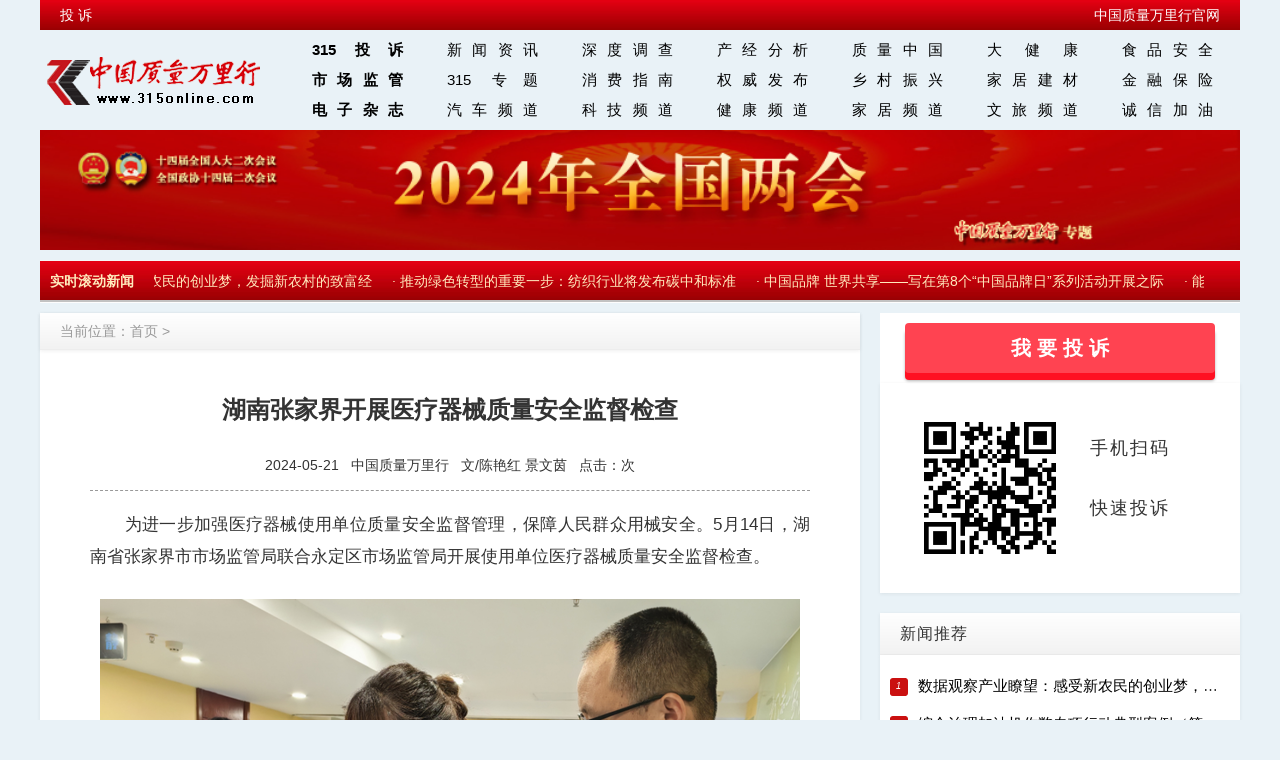

--- FILE ---
content_type: text/html
request_url: http://www.315online.com/zhijian/center/414311.html
body_size: 4783
content:
<html>
<head>
<meta charset="gb2312">
<meta http-equiv="X-UA-Compatible" content="IE=edge">
<meta name="viewport" content="width=device-width, initial-scale=1, maximum-scale=1, user-scalable=no">
<title>湖南张家界开展医疗器械质量安全监督检查 中国质量万里行315online.com</title>
<meta name="keywords" content="湖南张家界开展医疗器械质量安全监督检查 ">
<meta name="description" content="　　为进一步加强医疗器械使用单位质量安全监督管理，保障人民群众用械安全。5月14日，湖南省张家界市市场监管局联合永定区市场监管局开展使用单位医疗器械质量安全监督检查。">
<link type="text/css" rel="stylesheet" href="/statics/css/base.min.css">
<link type="text/css" rel="stylesheet" href="/statics/css/new.css">
<script type="text/javascript" src="/statics/js/jquery1.42.min.js"></script>
<script type="text/javascript" src="/statics/js/jquery.min.js"></script>
<script type="text/javascript" src="/statics/js/jquery.SuperSlide.2.1.js"></script>
<script type="text/javascript" src="/statics/js/bootstrap.min.js"></script>


<script src="https://res.wx.qq.com/open/js/jweixin-1.6.0.js"></script>
<script type="text/javascript">
var url = encodeURIComponent(location.href.split("#")[0]);
$.ajax({
	type: "get",
	url: "http://www.315online.com/wechat.php?link="+url,
	dataType: "json",
	contentType: "application/json; charset=utf-8",
	success: function(e) {
		var d = e.appid,
			i = e.timestamp,
			t = e.noncestr,
			n = e.signature;
		wx.config({
			debug: 0,//如果分享失败，把0改成1开启错误提示看看
			appId: d,
			timestamp: i,
			nonceStr: t,
			signature: n,
			jsApiList: ["updateTimelineShareData", "updateAppMessageShareData"]
		}), 
		wx.ready(function() {
			wx.updateTimelineShareData({
				title: "湖南张家界开展医疗器械质量安全监督检查",
				desc: "　　为进一步加强医疗器械使用单位质量安全监督管理，保障人民群众用械安全。5月14日，湖南省张家界市市场监管局联合永定区市场监管局开展使用单位医疗器械质量安全监督检查。",
				link: "",
				imgUrl: "http://www.315online.com/image/logo3.png"
			}), 
			wx.updateAppMessageShareData({
				title: "湖南张家界开展医疗器械质量安全监督检查",
				desc: "　　为进一步加强医疗器械使用单位质量安全监督管理，保障人民群众用械安全。5月14日，湖南省张家界市市场监管局联合永定区市场监管局开展使用单位医疗器械质量安全监督检查。",
				link: "",
				imgUrl: "http://www.315online.com/image/logo3.png"
			})
		})
	}
});
</script>

    <!-- HTML5 shim and Respond.js for IE8 support of HTML5 elements and media queries -->
    <!--[if lt IE 9]>
      <script src="http://cdn.bootcss.com/html5shiv/3.7.2/html5shiv.min.js"></script>
      <script src="http://cdn.bootcss.com/respond.js/1.4.2/respond.min.js"></script>
    <![endif]-->
</head>

<body>
<div class="header">
	<!--第一行-->	
	<div class="header_top">
		<div class="left"><a href="http://physician.mikecrm.com/DZWH7wZ">投 诉</a></div>
		<div class="right"><a href="http://www.315online.com/">中国质量万里行官网</a></div>
	</div>

    <div class="nav_top">
    	<div class="logo">
    		<a href="http://www.315online.com/"><img src="/statics/images/logo.png" alt="315消费投诉网|中国质量万里行官网" ></a>
    	</div>
		<div class="menu">
			<ul>
				<li><a href="/tousu/" class="b">315投诉</a></li>
				<li><a href="/news/index.html">新闻资讯</a></li>
				<li><a href="/survey/index.html">深度调查</a></li>             
				<li><a href="/analysis/index.html">产经分析</a></li>		
				<li><a href="/chinazl/index.html">质量中国</a></li>      
				<li><a href="/public_health/index.html">大 健 康</a></li>
				<li><a href="/food_safety/index.html">食品安全</a></li>
			</ul>
			<ul>
				<li><a href="/zhijian/center/index.html" class="b">市场监管</a></li>
				<li><a href="/zt/2022web315/index.html">315 专题</a></li>
				<li><a href="/consumer-warning/index.html">消费指南</a></li>
				<li><a href="/zhijian/check/index.html">权威发布</a></li>
				<li><a href="/rural/index.html">乡村振兴</a></li>    
				<li><a href="/home_improvement/index.html">家居建材</a></li>
				<li><a href="/internet_finance/index.html">金融保险</a></li>
			</ul>
			<ul>
				<li><a href="http://www.315online.com/ebook/" class="b">电子杂志</a></li>
				<li><a href="/car/index.html">汽车频道</a></li>
				<li><a href="/itonline/index.html">科技频道</a></li>
				<li><a href="/zhixiao/">健康频道</a></li>
				<li><a href="/jiaju/">家居频道</a></li>
				<li><a href="/tour/">文旅频道</a></li>
				<li><a href="/oil/">诚信加油</a></li>
			</ul>
		</div>
	</div>
	<nav class="navbar">
        <div class="navbar-header">
          <button type="button" class="navbar-toggle collapsed" data-toggle="collapse" data-target="#navbar" aria-expanded="false" aria-controls="navbar">
            <span class="sr-only">Toggle navigation</span>
            <span class="icon-bar"></span>
            <span class="icon-bar"></span>
            <span class="icon-bar"></span>
          </button>
			<div class="logo">
				<a href="http://www.315online.com/"><img src="/statics/images/logo.png" alt="315消费投诉网|中国质量万里行官网" ></a>
			</div>
        </div>
        <div id="navbar" class="navbar-collapse collapse" aria-expanded="false" style="height: 1px;">
          <ul class="nav navbar-nav">
            <li><a href="/news/index.html">新闻推荐</a></li>
            <li><a href="/zhijian/center/index.html">市场监管</a></li>
            <li><a href="/tousu/index.html">315 投诉</a></li>
			<li><a href="/survey/index.html">深度调查</a></li>
			<li><a href="/analysis/index.html">产经分析</a></li>
          </ul>
        </div><!--/.nav-collapse -->
    </nav>
</div>

<div class="banner"><a href="http://www.315online.com/zt/2024lianghui/"><img src="http://www.315online.com/zt/2024lianghui/images/banner_2024lianghui.jpg"></a>
</div>
<div class="hr10"></div>
<div class="txtMarquee-left">
	<div class="hd"><a href="http://www.315online.com/news/index.html" target="_blank">实时滚动新闻</a></div>
	<div class="bd">		<ul class="infoList"><li>· <a href="http://www.315online.com/info/414303.html" target="_blank">数据观察产业瞭望：感受新农民的创业梦，发掘新农村的致富经</a></li><li>· <a href="http://www.315online.com/info/414291.html" target="_blank">推动绿色转型的重要一步：纺织行业将发布碳中和标准</a></li><li>· <a href="http://www.315online.com/info/414290.html" target="_blank">中国品牌 世界共享——写在第8个“中国品牌日”系列活动开展之际</a></li><li>· <a href="http://www.315online.com/info/414257.html" target="_blank">能源品牌周｜“2024能源产业品牌成果典型案例100”发布 </a></li><li>· <a href="http://www.315online.com/info/414256.html" target="_blank">能源品牌周｜共同论道能源企业品牌价值提升</a></li><li>· <a href="http://www.315online.com/info/414255.html" target="_blank">能源宣传周｜“绿能星”能源行业独有的标志性品牌活动评价结果发布</a></li><li>· <a href="http://www.315online.com/info/414254.html" target="_blank">能源品牌周｜加强联动互鉴 推动黄骅港卓越品牌升级</a></li><li>· <a href="http://www.315online.com/info/414253.html" target="_blank">能源品牌周｜《中国能源企业品牌建设指数》发布</a></li><li>· <a href="http://www.315online.com/info/414252.html" target="_blank">能源宣传周｜能源行业首个合规管理品牌“国电四合绿盾”发布</a></li><li>· <a href="http://www.315online.com/info/414251.html" target="_blank">能源宣传周｜史玉波：探寻新时代机遇下能源产业品牌建设与发展新征程</a></li><li>· <a href="http://www.315online.com/info/414244.html" target="_blank">咖啡连锁品牌整体服务质量良好 仍有较大进步空间</a></li><li>· <a href="http://www.315online.com/info/414242.html" target="_blank">能源品牌周｜“十人谈”共话能源品牌与新质生产力</a></li></ul>
	</div>
</div>
<script type="text/javascript">jQuery(".txtMarquee-left").slide({mainCell:".bd ul",autoPlay:true,effect:"leftMarquee",vis:2,interTime:50});</script>
<div class="hr10"></div>

<div class="box">
	<div class="box-left">
		<div class="hd">当前位置：<a href="/">首页</a> >  </div>
    	<div class="bd">		
        	<div class="content">
            	<h3>湖南张家界开展医疗器械质量安全监督检查</h3>
				<h5><span id="pub_date">2024-05-21</span>&nbsp;&nbsp;&nbsp;<span id="media_name">中国质量万里行</span>&nbsp;&nbsp;&nbsp;<span id="media_author">文/陈艳红 景文茵</span>&nbsp;&nbsp;&nbsp;<span id="hits">点击：</span><span style="color:#c00" id="hits"></span>次</h5>
                <p>
	　　为进一步加强医疗器械使用单位质量安全监督管理，保障人民群众用械安全。5月14日，湖南省张家界市市场监管局联合永定区市场监管局开展使用单位医疗器械质量安全监督检查。</p>
<p style="TEXT-ALIGN: center">
	<img alt="\" src="http://www.315online.com/uploadfile/2024/0521/20240521051014688.png" /></p>
<p>
	　　监管人员对使用单位药械库房、相关器械使用科室进行了全面检查。重点检查了医疗器械贮存场所、设施及条件是否与医疗器械品种、数量相适应；是否按要求索取供货方的资质材料并建档保存；医疗器械是否定期检查、检验、校准、保养、维护并建立相关记录。</p>
<p style="TEXT-ALIGN: center">
	<img alt="\" src="http://www.315online.com/uploadfile/2024/0521/20240521051022574.png" /></p>
<p>
	　　检查过程中，监管人员要求各使用单位严格落实主体责任，确保医疗器械使用安全。对现场检查发现的个别使用单位无法提供产品供货方资质、未建立进货查验记录、贮存条件不合规定等问题，检查人员要求相关使用单位限期整改到位。</p>
<p>
	　　下一步，张家界市区两级市场监管部门将继续加大监督检查力度，针对检查中发现的问题，落实跟踪复查，采取措施防范医疗器械安全风险隐患，切实保障公众用械安全。</p>
				<div class="code">
					<img src="http://www.315online.com/image/tousu_logo.png" style="border:1px solid #ededed;">
					<p style="text-align:center;padding:0px;">扫码投诉</p>
				</div>
			</div>
			
			<div class="relate">
				<div class="dash"></div>
				<div class="hr40"></div>
				<div class="hd"><h4>相关新闻：</h4></div>
				<div class="bd">					<ul>						<li><a href="http://www.315online.com/zhijian/center/414310.html" target="_blank">湖南四部门联合开展严厉打击肉类产品违法犯罪专项整治行动</a></li>						<li><a href="http://www.315online.com/zhijian/center/414309.html" target="_blank">湖南省市场监管局全面启动电动自行车安全隐患全链条整治行动</a></li>						<li><a href="http://www.315online.com/zhijian/center/414308.html" target="_blank">湖南娄底多部门联合开展“5·15”防治碘缺乏病宣传日活动</a></li>						<li><a href="http://www.315online.com/zhijian/center/414307.html" target="_blank">湖南怀化市开展预防野生蘑菇中毒主题宣传活动</a></li>						<li><a href="http://www.315online.com/zhijian/center/414304.html" target="_blank">综合治理加油机作弊专项行动典型案例（第一批）</a></li></ul>				</div>
			</div>
		</div>
		<div class="hr20"></div>			
	</div>
		
	<div class="box-right">
		<div class="box3">
			<div style="padding:10px 25px;"><a href="http://physician.mikecrm.com/DZWH7wZ" class="button button-3d button-caution" target="_blank">我 要 投 诉</a></div>
			<div class="bd">
				<img src="http://www.315online.com/image/tousu_logo.png">
				<h4>手机扫码</h4>
				<h4>快速投诉</h4>
			</div>
		</div>
		<div class="hr20"></div>
		<div class="box1">
			<div class="hd"><h4><a href="http://www.315online.com/news/index.html">新闻推荐</a></h4></div>
			<div class="bd">				<ul>					<li><i></i><a href="http://www.315online.com/info/414303.html" target="_blank">数据观察产业瞭望：感受新农民的创业梦，发掘新农村的致富经</a></li>					<li><i></i><a href="http://www.315online.com/zhijian/center/414304.html" target="_blank">综合治理加油机作弊专项行动典型案例（第一批）</a></li>					<li><i></i><a href="http://www.315online.com/zhijian/law/414246.html" target="_blank">市场监管总局发布《网络反不正当竞争暂行规定》（附一图读懂）</a></li>					<li><i></i><a href="http://www.315online.com/zhijian/law/414245.html" target="_blank">《网络反不正当竞争暂行规定》全文来了！（附相关解读）</a></li>					<li><i></i><a href="http://www.315online.com/info/414244.html" target="_blank">咖啡连锁品牌整体服务质量良好 仍有较大进步空间</a></li>					<li><i></i><a href="http://www.315online.com/info/414237.html" target="_blank">广东举办线缆行业质量问题典型案例分析研讨会 推动线缆品牌发展</a></li>					<li><i></i><a href="http://www.315online.com/zhijian/center/414236.html" target="_blank">市场监管总局：一季度食品安全监督抽检不合格率为2.36%</a></li>					<li><i></i><a href="http://www.315online.com/info/414227.html" target="_blank">推动中国能源品牌走向世界 “2024能源品牌周”启动</a></li>					<li><i></i><a href="http://www.315online.com/info/414224.html" target="_blank">5月1日起，这些市场监管新规将施行</a></li>					<li><i></i><a href="http://www.315online.com/info/414225.html" target="_blank">新一轮“以旧换新”助力消费市场</a></li>				</ul>			</div>
		</div>
		<div class="hr20"></div>
		<div class="box2">
			<div class="hd"><h4><a href="http://www.315online.com/zhijian/center/">市场监管</a></h4></div>
			<div class="bd">				<ul>					<li><a href="http://www.315online.com/zhijian/center/414311.html" target="_blank">湖南张家界开展医疗器械质量安全监督检查</a></li>					<li><a href="http://www.315online.com/zhijian/center/414310.html" target="_blank">湖南四部门联合开展严厉打击肉类产品违法犯罪专项整治行动</a></li>					<li><a href="http://www.315online.com/zhijian/center/414309.html" target="_blank">湖南省市场监管局全面启动电动自行车安全隐患全链条整治行动</a></li>					<li><a href="http://www.315online.com/zhijian/center/414308.html" target="_blank">湖南娄底多部门联合开展“5·15”防治碘缺乏病宣传日活动</a></li>					<li><a href="http://www.315online.com/zhijian/center/414307.html" target="_blank">湖南怀化市开展预防野生蘑菇中毒主题宣传活动</a></li>				</ul>								<ul>					<li><a href="http://www.315online.com/zhijian/center/414299.html" target="_blank">湖南省益阳市桃江县市场监管局开展“利剑护蕾”专项行动</a></li>					<li><a href="http://www.315online.com/zhijian/center/414298.html" target="_blank">湖南省知识产权保护中心护航第25届长沙智能制造装备博览会</a></li>					<li><a href="http://www.315online.com/zhijian/center/414297.html" target="_blank">湖南省怀化市溆浦县开展校园食品安全整治专项行动</a></li>					<li><a href="http://www.315online.com/zhijian/center/414296.html" target="_blank">湖南省市场监管系统食品安全工作调度会在长沙召开</a></li>					<li><a href="http://www.315online.com/zhijian/center/414304.html" target="_blank">综合治理加油机作弊专项行动典型案例（第一批）</a></li>				</ul>			</div>
		</div>
	</div>		
        </div>
	
    <div class="hr20"></div>
    <div class="foot">
		<div class="bline"></div>
        <div style="padding-top:20px;">
            <span><a href="/">中国质量万里行</a></span> | 
       		<span><a href="/about/abouts/">关于我们</a></span> | 
       		<span><a href="/about/contact/">联系我们</a></span> | 
       		<span><a href="/about/services/">服务声明</a></span>
    	</div> 
		<div>Copyright &copy; 2002 - 2022 All Rights Reserved.</div>
		<div>中国质量万里行 版权所有，未经许可不得转载</div>
		<div>
			<a target="_blank" href="http://www.beian.gov.cn/portal/registerSystemInfo?recordcode=11010502034432" style="display:inline-block;text-decoration:none;height:20px;line-height:20px;"><img src="http://www.315online.com/image/jingbei.png">京公网安备11010502034432号</a>&nbsp;&nbsp;&nbsp;&nbsp;<a target="_blank" href="http://beian.miit.gov.cn/">京ICP备13012862号</a>
		</div>
	</div>
<script language="JavaScript" src="/api.php?op=count&id=414311&modelid=1"></script>
</body>
</html>

--- FILE ---
content_type: text/html; charset=UTF-8
request_url: http://www.315online.com/wechat.php?link=http%3A%2F%2Fwww.315online.com%2Fzhijian%2Fcenter%2F414311.html
body_size: 241
content:
{"appid":"wx55602f699365275c","noncestr":"S5Jx5Gw7yJRgFnbq","timestamp":1769147821,"url":"http:\/\/www.315online.com\/zhijian\/center\/414311.html","signature":"be66683411eb11ac2b52f668a150240f1a0cb606","concat":"jsapi_ticket=&noncestr=S5Jx5Gw7yJRgFnbq&timestamp=1769147821&url=http:\/\/www.315online.com\/zhijian\/center\/414311.html"}

--- FILE ---
content_type: text/css
request_url: http://www.315online.com/statics/css/new.css
body_size: 3545
content:
@charset "utf-8";
/* CSS Document */


* { margin:0px; padding:0px; list-style-type: none;}
HTML { padding: 0px; margin: 0px }
body { font-family:"微软雅黑",Tahoma,Helvetica,Arial,sans-serif; background:#e9f2f7;}

a{color: #000;}
a:hover,a:focus {color:#bf1813;text-decoration: none;}
h1,h2,h3,h4,h5,h6 { margin:0; padding:0;font-weight:normal;}
h3{color:#333;}
a img { border:0px; }
img:hover  { margin:0; padding:0;
  -webkit-box-shadow: 5px 5px 10px rgba(0, 0, 0, 0.2);
     -moz-box-shadow: 5px 5px 10px rgba(0, 0, 0, 0.2);
          box-shadow: 5px 5px 10px rgba(0, 0, 0, 0.2);
  -webkit-background-clip: padding-box;
     -moz-background-clip: padding;
          background-clip: padding-box;
  -webkit-transition: all 0.2s ease-in-out;
     -moz-transition: all 0.2s ease-in-out;
       -o-transition: all 0.2s ease-in-out;
          transition: all 0.2s ease-in-out; }

border: { zoom:1;}
ul, li,  p { margin:0; padding:0; border:none; list-style-type:none;}
.clear {clear: both; }
.hr2,.hr4,.hr5,.hr6,.hr8,.hr10,.hr15,.hr20,.hr30,.hr40{margin:0 auto; padding:0px; font-size:0;line-height:0;clear:both;}
.hr2{height:2px;}.hr4{height:4px;}.hr5{height:5px;}.hr6{height:6px;}.hr8{height:8px;}.hr9{height:9px;}.hr10{height:10px;}.hr20{height:20px;}.hr15{height:15px;}.hr30{height:30px;}.hr40{height:40px;}
.dash {border-bottom:1px dashed #999;padding-bottom: 2px;}


.header{ width:1200px; overflow:hidden; margin:0 auto; padding:0px;}
.header_top{ width:100%; height:30px; background-image: url(../images/bg_top.gif);background-repeat: repeat-x; line-height: 30px; overflow:hidden;}
.header_top .left,.header_top .right{padding:0 20px; float:left;line-height:30px;color:#fff; }
.header_top .left a,.header_top .right a{ color:#fff;}
.header_top .left a:hover,.header_top .right a:hover{text-decoration: underline;}
.header_top .right{ float:right; }

.nav_top { width:1200px; height:100px; }
.logo { width:220px; margin:10px 10px 10px 0px; float: left; height:80px; }
.logo img{ width:220px; height:80px; box-shadow:none;}
.menu { width:950px; height:90px; float: right; margin:5px 0 5px 20px;  overflow:hidden;}

.menu ul{ float:left; font-size:14px; line-height:30px; height:30px; }
.menu ul li {float:left; font-family:"微软雅黑",Tahoma,Helvetica,Arial,sans-serif; text-justify:distribute-all-lines;/*ie6-8*/
                text-align-last:justify;/* ie9*/
                -moz-text-align-last:justify;/*ff*/
                -webkit-text-align-last:justify;/*chrome 20+*/ width:135px;line-height:30px; text-align:center; font-size:15px; }
.menu a{margin:6px 10px; padding:6px 12px;}
.menu .b{font-weight:bold; }
.menu a:hover{background-color:#bb0009; color:#fff; text-decoration:none;}
.banner {width:1200px; height:120px; margin:0 auto;}
.banner img{width:1200px; height:120px;}


.txtMarquee-left{ width:1200px;  position:relative; height:43px;background-image: url(../images/menu_bg.jpg); background-repeat: repeat-x;padding: 0px; margin:0 auto; color:#ffeabd; font-size:14px; line-height:43px; overflow:hidden;}
.txtMarquee-left a{color:#ffeabd;}
.txtMarquee-left a:hover{color:#fff; text-decoration:underline;}
.txtMarquee-left .hd{float:left;font-weight:bold;line-height:43px;padding:0 20px 0 10px; height:43px; }
.txtMarquee-left .bd{ padding:0 10px; height:43px; }
.txtMarquee-left .bd .tempWrap{ width:1050px !important; }/* 用 !important覆盖SuperSlide自动生成的宽度，这样就可以手动控制可视宽度。 */
.txtMarquee-left .bd ul{ overflow:hidden; zoom:1; }
.txtMarquee-left .bd ul li{ margin:0 10px;  float:left; height:43px; line-height:43px;  text-align:left; _display:inline; width:auto !important; }/* 用 width:auto !important 覆盖SuperSlide自动生成的宽度，解决文字不衔接问题 */
.txtMarquee-left .bd ul li span{ color:#999;  }

	  
.box{width:1200px; margin:0 auto; padding:0;}
.box .hd{padding:8px 20px; line-height:20px; color:#999;
  border-bottom: 1px solid rgba(0, 0, 0, 0.05);
  background-color: #fafafa;
  background-image: -moz-linear-gradient(top, #ffffff, #f2f2f2);
  background-image: -webkit-gradient(linear, 0 0, 0 100%, from(#ffffff), to(#f2f2f2));
  background-image: -webkit-linear-gradient(top, #ffffff, #f2f2f2);
  background-image: -o-linear-gradient(top, #ffffff, #f2f2f2);
  background-image: linear-gradient(to bottom, #ffffff, #f2f2f2);
  background-repeat: repeat-x;
  filter: progid:dximagetransform.microsoft.gradient(startColorstr='#ffffffff', endColorstr='#fff2f2f2', GradientType=0);
  *zoom: 1;
  -webkit-box-shadow: 0 1px 4px rgba(0, 0, 0, 0.065);
     -moz-box-shadow: 0 1px 4px rgba(0, 0, 0, 0.065);
          box-shadow: 0 1px 4px rgba(0, 0, 0, 0.065);}
.box .hd a{color:#999;}
.box .hd a:hover{color:#c3220c;}
.box .bd{}
.box .bd .list ul{float:left; padding:15px 0; }
.box .bd .list ul li{font-size:17px; background:url('../images/fangkuai.jpg') no-repeat 5px 20px; float:left; width:1150px; line-height:42px; padding:0 20px; margin-left:20px; border-bottom:1px dashed #ddd;}	
.box .bd .list ul li span{color:#AAA; font-size:14px; float:right;}
.box .bd .content{padding:30px 50px 50px 50px;}
.box .bd .content h3{line-height:60px; text-align:center; font-size:24px; font-weight:bold;}
.box .bd .content h5{line-height:50px; text-align:center; border-bottom:1px dashed #999; margin-bottom:10px;}
.box .bd .content p{font-size:17px; line-height:32px; padding:8px 0;text-align: justify;}
.box .bd .content img{max-width:700px;height:auto; margin:10px 0 3px 0;}
.box .bd .content .code{text-align:center; padding-top:40px;}

.box .bd .relate{padding:30px 50px 50px 50px;}
.box .bd .relate .hd{background:none; box-shadow:none; border:none; padding:8px 0;}
.box .bd .relate .hd h4{font-size:15px; }
.box .bd .relate .bd ul li {background:url('../images/fangkuai.jpg') no-repeat 5px 16px; padding:0 0 0 20px; line-height:36px;font-size:17px;overflow: hidden; text-overflow: ellipsis; white-space: nowrap;}

.box .box-left{width:820px; margin-right:20px; background:#fff;float:left;
-webkit-box-shadow: 0 1px 4px rgba(0, 0, 0, 0.065);
     -moz-box-shadow: 0 1px 4px rgba(0, 0, 0, 0.065);
          box-shadow: 0 1px 4px rgba(0, 0, 0, 0.065); }
.box .box-left .list ul{float:left; padding:15px 0;}
.box .box-left .list ul li{font-size:17px; background:url('../images/fangkuai.jpg') no-repeat 5px 27px; float:left; width:780px; height:48px; line-height:40px; padding:8px 0 0 20px; margin:0 20px; border-bottom:1px dashed #ddd;}	
.box .box-left .list ul li a{width:640px;float:left; overflow: hidden; text-overflow: ellipsis; white-space: nowrap;}
.box .box-left .list ul li span{color:#aaa; font-size:14px; float:right; width:100px;text-align: right;}

.box .box-right{width:360px;float:right;}	  
.box .box-right .hd h4 a{color:#333; font-size:16px; font-weight:550; letter-spacing:1px; line-height:25px;}	  
.box .box-right .bd{width:360px;}
.box .box-right .bd ul{padding:12px 10px;}

/*paihang*/
.box .box-right .box1 .bd{background:#fff;
-webkit-box-shadow: 0 1px 4px rgba(0, 0, 0, 0.065);
     -moz-box-shadow: 0 1px 4px rgba(0, 0, 0, 0.065);
          box-shadow: 0 1px 4px rgba(0, 0, 0, 0.065);}
.box .box-right .box1 .bd ul li{line-height:38px;width:340px; font-size:15px; overflow: hidden; text-overflow: ellipsis; white-space: nowrap;}
.box .box-right .box1 .bd ul li i { display: block; width: 18px; height: 18px; background: #97accc; float: left; margin-top: 11px; margin-right: 10px; position: relative; border-radius: 3px; }
.box .box-right .box1 .bd ul li i::before { position: absolute; left: 0; top: 0; font-size: 9px; color: #fff; line-height: 16px; width: 16px; text-align: center }
.box .box-right .box1 .bd ul li:first-child i, .box .box-right .box1 .bd ul li:nth-child(2) i, .box .box-right .box1 .bd ul li:nth-child(3) i { background: #ca1010; }
.box .box-right .box1 .bd ul li:first-child i::before { content: "1"; }
.box .box-right .box1 .bd ul li:nth-child(2) i::before { content: "2"; }
.box .box-right .box1 .bd ul li:nth-child(3) i::before { content: "3"; }
.box .box-right .box1 .bd ul li:nth-child(4) i::before { content: "4"; }
.box .box-right .box1 .bd ul li:nth-child(5) i::before { content: "5"; }
.box .box-right .box1 .bd ul li:nth-child(6) i::before { content: "6"; }
.box .box-right .box1 .bd ul li:nth-child(7) i::before { content: "7"; }
.box .box-right .box1 .bd ul li:nth-child(8) i::before { content: "8"; }
.box .box-right .box1 .bd ul li:nth-child(9) i::before { content: "9"; }
.box .box-right .box1 .bd ul li:nth-child(10) i::before { content: "10"; }
.box .box-right .box1 .bd ul li:hover { -moz-transition: all .2s ease; -webkit-transition: all .2s ease; transition: all .2s ease; }

.box .box-right .box2 .bd{background:#fff;
-webkit-box-shadow: 0 1px 4px rgba(0, 0, 0, 0.065);
     -moz-box-shadow: 0 1px 4px rgba(0, 0, 0, 0.065);
          box-shadow: 0 1px 4px rgba(0, 0, 0, 0.065);}
.box .box-right .box2 .bd ul li {background:url('../images/fangkuai.jpg') no-repeat 5px 17px; padding:0 0 0 20px; line-height:38px;width:340px;font-size:15px;overflow: hidden; text-overflow: ellipsis; white-space: nowrap;}

.box .box-right .box3{background:#fff;}
.box .box-right .box3 .bd{width:360px;  float:left; padding:20px 0; background:#fff;
-webkit-box-shadow: 0 1px 4px rgba(0, 0, 0, 0.065);
     -moz-box-shadow: 0 1px 4px rgba(0, 0, 0, 0.065);
          box-shadow: 0 1px 4px rgba(0, 0, 0, 0.065); }
.box .box-right .box3 .bd img { float:left; width:150px; height:150px; margin:10px 25px 10px 35px;}
.box .box-right .box3 .bd h4{ font-size:18px; line-height:30px; padding-top:30px; letter-spacing:2px; color:#333;}

.button {font-size: 20px;margin:0 auto;height: 50px;line-height: 50px;width: 100%;font-weight: 600;text-decoration: none;text-align: center;display: inline-block;appearance: none;cursor: pointer;border-radius: 4px;
    -webkit-box-sizing: border-box;
    -moz-box-sizing: border-box;
    box-sizing: border-box;
    -webkit-transition-property: all;
    transition-property: all;
    -webkit-transition-duration: .3s;
    transition-duration: .3s;
}
.button-3d {position: relative;top: 0;
	-webkit-box-shadow: 0 7px 0 #bbbbbb, 0 8px 3px rgb(0 0 0 / 20%);
	box-shadow: 0 7px 0 #bbbbbb, 0 8px 3px rgb(0 0 0 / 20%);
}
.button-caution{background-color: #FF4351;border-color: #FF4351;color: #FFF;}
.button:hover, .button:focus {
    background-color: #f6f6f6;
    text-decoration: none;
    outline: none;
}
.button-caution:hover, .button-caution:focus{
    background-color: #ff7680;
    border-color: #ff7680;
    color: #FFF;
}
.button-3d:hover, .button-3d:focus {
    -webkit-box-shadow: 0 7px 0 #bbbbbb, 0 8px 3px rgb(0 0 0 / 20%);
    box-shadow: 0 7px 0 #bbbbbb, 0 8px 3px rgb(0 0 0 / 20%);
}
.button-3d.button-caution {
    -webkit-box-shadow: 0 7px 0 #ff1022, 0 8px 3px rgb(0 0 0 / 30%);
    box-shadow: 0 7px 0 #ff1022, 0 8px 3px rgb(0 0 0 / 30%);
}
.button-3d.button-caution:hover, .button-3d.button-caution:focus {
    -webkit-box-shadow: 0 7px 0 #ff0618, 0 8px 3px rgb(0 0 0 / 30%);
    box-shadow: 0 7px 0 #ff0618, 0 8px 3px rgb(0 0 0 / 30%);
}

.pages-centered {text-align: center;}
.pages {padding: 40px 0; margin:0 15px;}
.pages .pageinfo{float:left;padding: 4px 12px;line-height: 20px;text-decoration: none;background-color: #ffffff; border: 1px solid #dddddd; margin:10px 10px 10px 0;}
.pages ul {display: inline-block;}
.pages ul > li{float: left;line-height: 28px;text-decoration: none;background-color: #ffffff;text-align:center; margin:10px 0;}
.pages ul > li a{float: left;padding: 4px 12px;line-height: 20px;text-decoration: none;background-color: #fff;border: 1px solid #ddd;}
.pages ul > li > a:hover{background-color: #c50009;color:#fff;}
.pages ul >.thisclass{ float: left;padding: 4px 12px;line-height: 20px;background-color: #c50009;border: 1px solid #dddddd; color:#fff}

.bline{border-bottom: 2px solid #bf1813; margin:0 auto; width:1200px;}
.foot{padding-top:20px; padding-bottom:40px; line-height:30px; margin:0 auto; width: 100%; text-align:center; font-size: 12px;color:#999;}
.foot a{color:#999; padding:0 8px;}
.foot a:hover{color: #bf1813;}


.table{margin:20px 0;}
.table>tbody>tr>td, .table>tbody>tr>th, .table>tfoot>tr>td, .table>tfoot>tr>th, .table>thead>tr>td, .table>thead>tr>th{padding:6px; font-size:14px; line-height:25px;}
.table>tbody>tr>th{text-align:center; padding:12px 0; background:#d9edf7; font-size:16px;}

.table-striped>tbody>tr:nth-of-type(odd) {background-color: #f5f8ff;}
.table-hover>tbody>tr:hover {background-color: #d9edf7;}

@media screen and (min-width:720px){
	.navbar{display:none;}
	.box .bd .content .code{display:none;}
}
@media screen and (max-width:720px){
	.header{width:100%;}
	.header_top{display:none;}
	.nav_top{display:none;}
	.logo{text-align:center; margin:0 10px 0 20px;}
	.menu{display:none;}
	.banner{display:none;}
	.txtMarquee-left{display:none;}
	.hr10{height:0;}

	.box{width:100%;}
	.box .box-left{width:100%;margin:0; margin-bottom:20px;}
	.box .box-left .list ul{width:100%; padding:15px 10px; }
	.box .box-left .list ul li{width:100%;overflow:hidden; padding-left:15px; margin:0px; }
	.box .box-left .list ul li a{width:76%;font-size:16px;}
	.box .box-left .list ul li span{width:22%; font-size:13px;}
	.box .bd .content{padding:20px 20px 40px 20px;}
	.box .bd .content{text-align: justify;}
	.box .bd .content h3{line-height:40px; font-size:22px;}
	.box .bd .content h5{line-height:25px;margin:5px 0; padding-bottom:5px; color:#999;}
	.box .bd .content img{max-width:100%; margin:0;}
	
	.box .bd .relate{display:none;}
	
	.pages{font-size:13px; margin:0 20px;}
	.pages .pageinfo{padding:2px 8px; display:none;}
	.pages ul >.thisclass{padding:2px 8px;}
	.pages ul > li a{padding:2px 8px;}
	
	.box .box-right{width:100%; display:none;}
	.box .box-right .bd{width:100%;}
	.box .box-right .box1 .bd ul li{width:100%;}
	.table>tbody>tr>th{width:100%;}
	.table>tbody>tr>td, .table>tbody>tr>th, .table>tfoot>tr>td, .table>tfoot>tr>th, .table>thead>tr>td, .table>thead>tr>th{padding:2px;font-size:12px;}
	.navbar{margin-bottom:0;}
	.navbar-toggle{background:#ccc;margin-top:20px;}
	.navbar-toggle:hover, .navbar-toggle:focus{background:#bf1813;}
	.navbar-toggle .icon-bar{background:#fff;}
	.nav>li{float:left;}
	.navbar-nav>li>a{border-radius:4px; margin:0 5px; font-size:14px; text-align: justify}
	.nav>li>a:focus, .nav>li>a:hover {text-decoration: none;background-color:#bf1813; color:#fff;}	
	.bline {width:100%;}
	.foot{padding-bottom:60px; line-height:25px;}
}